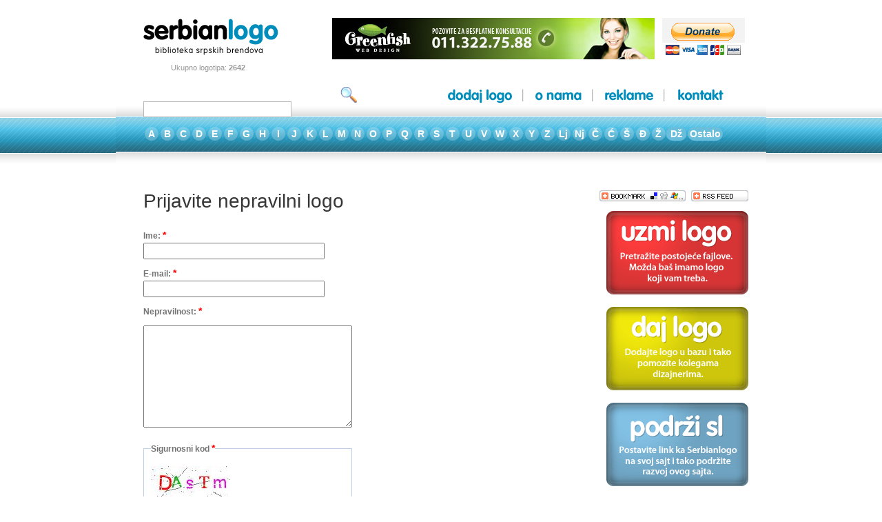

--- FILE ---
content_type: text/html
request_url: https://serbianlogo.com/prijavi_nepravilnost.php?logo_id=2235
body_size: 3549
content:
<!DOCTYPE html PUBLIC "-//W3C//DTD XHTML 1.0 Transitional//EN" "http://www.w3.org/TR/xhtml1/DTD/xhtml1-transitional.dtd">
<html xmlns="http://www.w3.org/1999/xhtml">
<head>
<meta http-equiv="Content-Type" content="text/html; charset=utf-8" />
<title>SerbianLogo - 
Prijavite nepravilnost
</title>
<meta name="keywords" content="logo logos logotip logoi logotipi znak znakovi serbian serbia srbija srpski firma firmi firme kompanija kompanije companies vektorski format vector brand brands" />
<meta name="description" content="Logotipi srpskih brendova u vektorskom formatu." /> 
<meta name="author" content="Sladjan Lukic, Milorad Stojkovic, Darko Krsmanovic, Dusan Milicevic - www.rainboworange.net, www.greenfish.rs" />
<link rel="shortcut icon" href="favicon.ico" />
<link rel="stylesheet" href="css/style.css" type="text/css" media="screen" />
<link rel="stylesheet" href="css/sIFR-screen.css" type="text/css" media="screen" />
<link rel="stylesheet" href="css/sIFR-print.css" type="text/css" media="print" />
<script src="js/jquery-1.2.pack.js" type="text/javascript"></script>
<script src="js/sifr.js" type="text/javascript"></script>
<script src="js/sifr-addons.js" type="text/javascript"></script>
<script src="js/script.js" type="text/javascript"></script>
<link rel="alternate" type="application/rss+xml" title="SerbianLogo RSS" href="http://www.serbianlogo.com/rss.xml" />
<link rel="shortcut icon" href="favicon.ico" type="image/x-icon" />

<!--[if lt IE 7]>
        <link href="css/ie-fix.css" rel="stylesheet" type="text/css" />
<![endif]-->
</head>

<body>
<div class="bg-stripe-sub">
<div id="wrapper_sub">
	<div class="terminator"></div>
	<!-- HEADER START -->
		<div id="top">
			<script src="js/AC_RunActiveContent.js" type="text/javascript"></script>
<div id="logo"><a href="/"><img src="images/logo.gif" alt="Serbianlogo" border="0" /></a>
<p class="logo_counter">Ukupno logotipa: <strong>2642</strong></p></div>
			<div class="banner_top"><a href="https://greenfish.rs" target="_blank"><img src="images/banners/greenfish_468x60.jpg" alt="greenfish.rs" border="0" /></a>
			 <!--<a href="reklame.php"> <img src="images/banners/sl_postavite_banner_120x60.gif" alt="Postavite banner" border="0" /></a> -->
       <form action="https://www.paypal.com/cgi-bin/webscr" method="post">
<input type="hidden" name="cmd" value="_s-xclick"/>
<input type="hidden" name="hosted_button_id" value="SX8UK9FR9T8PJ"/>
<input type="image" src="images/donate.png" style="border:none;" name="submit" alt="PayPal - The safer, easier way to pay online."/>
<img alt="" border="0" src="https://www.paypalobjects.com/en_US/i/scr/pixel.gif" width="1" height="1"/>
</form>
			  </div>		</div>
	<div class="terminator1"></div>
	<!-- HEADER END -->
	<!-- NAV START-->
	<div id="mid_top_sub">
			<form action="search.php" method="post" id="search_form" name="search_form" enctype="multipart/form-data" onsubmit="return validateStandard(this, 'Morate uneti kriterijum za pretragu.');">
<div id="search_box_sub"><p>pretraga:</p><input name="search" type="text" id="search" maxlength="50" size="18" value="" />
		</div>
		<div id="search_button_sub"><input name="submit" type="image" value="submit" src="images/search_button_sub.gif" alt="Search" /></div>
</form>		<div id="top_nav_sub">
			<ul id="nav">
		<li><a class="nav_dodaj" href="dodaj_logo.php">dodaj logo</a><b>&nbsp;</b></li>    
		<li><a class="nav_o_nama" href="o_sajtu.php">o nama</a><b>&nbsp;</b></li>   
		<li><a class="nav_reklame" href="reklame.php" onclick="reklame.php" onmouseover="dropdownmenu(this, event, menu2, '160px')" onmouseout="delayhidemenu()">reklame</a><b>&nbsp;</b></li>   
		<li class="last"><a class="nav_kontakt" href="kontakt.php">kontakt</a></li> 
				</ul></div>
	</div>
	<!-- NAV END-->
	<div class="terminator"></div>
	
	<div id="letters_bg"><div id="letters_sub">
				<ul>  
					                              										<li><a href="logos_a.php" class="a">A</a></li>
										                              										<li><a href="logos_b.php" class="b">B</a></li>
										                              										<li><a href="logos_c.php" class="c">C</a></li>
										                              										<li><a href="logos_d.php" class="d">D</a></li>
										                              										<li><a href="logos_e.php" class="e">E</a></li>
										                              										<li><a href="logos_f.php" class="f">F</a></li>
										                              										<li><a href="logos_g.php" class="g">G</a></li>
										                              										<li><a href="logos_h.php" class="h">H</a></li>
										                              										<li><a href="logos_i.php" class="i">I</a></li>
										                              										<li><a href="logos_j.php" class="j">J</a></li>
										                              										<li><a href="logos_k.php" class="k">K</a></li>
										                              										<li><a href="logos_l.php" class="l">L</a></li>
										                              										<li><a href="logos_m.php" class="m">M</a></li>
										                              										<li><a href="logos_n.php" class="n">N</a></li>
										                              										<li><a href="logos_o.php" class="o">O</a></li>
										                              										<li><a href="logos_p.php" class="p">P</a></li>
										                              										<li><a href="logos_q.php" class="q">Q</a></li>
										                              										<li><a href="logos_r.php" class="r">R</a></li>
										                              										<li><a href="logos_s.php" class="s">S</a></li>
										                              										<li><a href="logos_t.php" class="t">T</a></li>
										                              										<li><a href="logos_u.php" class="u">U</a></li>
										                              										<li><a href="logos_v.php" class="v">V</a></li>
										                              										<li><a href="logos_w.php" class="w">W</a></li>
										                              										<li><a href="logos_x.php" class="x">X</a></li>
										                              										<li><a href="logos_y.php" class="y">Y</a></li>
										                              										<li><a href="logos_z.php" class="z">Z</a></li>
										                              										<li><a href="logos_lj.php" class="lj">Lj</a></li>
										                              										<li><a href="javascript:;" title="Nema trenutno logoa u ovoj kategoriji">Nj</a></li>
										                              										<li><a href="logos_ch.php" class="ch"> &#268;</a></li>
										                              										<li><a href="javascript:;" title="Nema trenutno logoa u ovoj kategoriji">&#262;</a></li>
										                              										<li><a href="logos_sh.php" class="sh">&Scaron;</a></li>
										                              										<li><a href="logos_dj.php" class="dj">&#272;</a></li>
										                              										<li><a href="logos_zj.php" class="zj">&#381;</a></li>
										                              										<li><a href="logos_dz.php" class="dz">D&#382;</a></li>
										                              										<li><a href="logos_ostalo.php" class="ostalo">Ostalo</a></li>
														</ul>
			</div></div>
	
	<div id="below_middle_sub" style="position:relative;">
  
  <div style="height:15px; margin:5px 0; position:absolute; left:41px; top:-1px;">
			<script type="text/javascript"><!--
				google_ad_client = "pub-2778523298784216";
				/* 728x15, created 5/15/09 */
				google_ad_slot = "7299469643";
				google_ad_width = 728;
				google_ad_height = 15;
				//-->
				</script>
				<script type="text/javascript"
				src="http://pagead2.googlesyndication.com/pagead/show_ads.js">
			</script>
		</div>
  
		<div class="terminator"></div>
		<div id="left_sub">
			<h4>Prijavite nepravilni logo</h4>


<form action="" method="post" enctype="application/x-www-form-urlencoded" name="contact">
<input name="logo_uri" type="hidden" value="http://www.serbianlogo.com/">
<div class="form">
	<div class="form-item">
		<label for="name">Ime: <span class="form-required" title="This field is required">*</span></label>
		<input name="name" type="text" id="name" size="35" maxlength="100" value="
" class="form-text required" />
	</div>
	<div class="form-item">
		<label for="email">E-mail: <span class="form-required" title="This field is required">*</span></label>
		<input name="email" type="text" id="email" size="35" maxlength="100" value="
" class="form-text required" />
	</div>
	<div class="form-item">
		<label for="message">Nepravilnost: <span class="form-required" title="This field is required">*</span></label>
		<textarea name="message" cols="40" rows="10" id="message"></textarea>
	</div>
	
	<!-- Security code -->
	<fieldset>
	<legend>Sigurnosni kod <span class="form-required" title="This field is required">*</span></legend>
		<div class="form-item">

		<img src="include/captcha/server.php" onclick="javasript:this.src='include/captcha/server.php?'+Math.random();" alt="Security image" />
		</div>
		<div class="form-item">
			<label for="captcha">Unesite sigurnosni kod sa slike: <span class="form-required" title="This field is required">*</span></label><input name="captcha" type="text" id="captcha" size="20" maxlength="6" value="" class="form-text required" />
		</div>
		<p class="description"><strong>Važno:</strong> Nije bitna veličina slova</p>
	</fieldset>
	
	<input name="submit" type="submit" id="submit2" value="     Po&scaron;alji     " class="form-submit" />

	<input type="reset" name="Reset" value="    Obri&scaron;i    " class="form-submit" />
</div>

</form>

		</div>
		<div id="right_sub" class="social">
			<div id="book"><!-- AddThis Bookmark Button BEGIN -->
<a href="http://www.addthis.com/bookmark.php" onclick="addthis_url   = location.href; addthis_title = document.title; return addthis_click(this);" target="_blank"><img src="images/new/bookmark.gif" alt="bookmark" border="0" /></a><script type="text/javascript">var addthis_pub = 'mikispeed';</script><script type="text/javascript" src="http://s9.addthis.com/js/widget.php?v=10"></script>  
<!-- AddThis Bookmark Button END --></div>
<div id="rss"><!-- AddThis Feed Button BEGIN -->
<a href="http://www.addthis.com/feed.php?pub=mikispeed&amp;h1=http%3A%2F%2Fwww.serbianlogo.com%2Frss.xml&amp;t1=" title="Subscribe using any feed reader!"><img src="images/new/rss_right.gif" alt="rss" border="0" /></a><!-- AddThis Feed Button END --></div>	
		
			<p class="first"><a href="pronadji_logo.php"><img src="images/button_uzmi_logo.gif" alt="uzmi logo" border="0" /></a></p>
			<br />
			<p><a href="dodaj_logo.php"><img src="images/button_daj_logo.gif" alt="dodaj logo" border="0" /></a></p>
			<br />
			<p><a href="linkuj_ka_nama.php"><img src="images/button_podrzi.gif" alt="podrzi sl" border="0" /></a></p>
			<br />
			<div class="banner_right"></div>
		</div>		<div class="terminator"></div>
	</div>
	
</div>
<div class="bottomm"><div id="footer_home">
<p class="bottom-nav"><a href="o_sajtu.php">Dodaj logo</a>  |  <a href="o_sajtu.php">O nama</a>  |  <a href="reklame.php">Reklamirajte se</a>  |  <a href="unapredite_profil.php">Unapredite profil</a>  |  <a href="kontakt.php">Kontakt</a></p>

<p class="testimonials">
<i>"Moram da Vas pohvalim na istrajnosti i konstantnom poboljšanju preglednosti sajta. U poslednje vreme primećujem da ste se okrenuli marketingu, i da na putu do logoa sve češće nalećem na reklame i banere, ali Vas potpuno razumem, jer nijedan sajt ne može da živi bez podrške. Samo tako nastavite."</i>
<b>Danilo Marković</b><br />

</p>
Copyright &copy; 2004 - <?php print date("Y"); ?> <a href="/" title="Logotipi Srpskih Firmi">Serbian Logo</a>. Sva prava su zadr&#382;ana. Ne kopirati bez dozvole. <br />
<strong><a href="http://www.greenfish.rs/" title="Web Dizajn" target="_blank">Web dizajn</a> i <a href="http://www.greenfish.rs/usluge_logo_dizajn.php" title="Logo Dizajn" target="_blank">Logo Dizajn</a>: <a href="http://www.greenfish.rs/usluge_web_dizajn.php" title="Web Dizajn" target="_blank">Greenfish</a></strong>.


</div></div></div>
<script src="http://www.google-analytics.com/urchin.js" type="text/javascript">
</script>
<script type="text/javascript">
_uacct = "UA-392353-3";
urchinTracker();
</script>
</body>
</html>